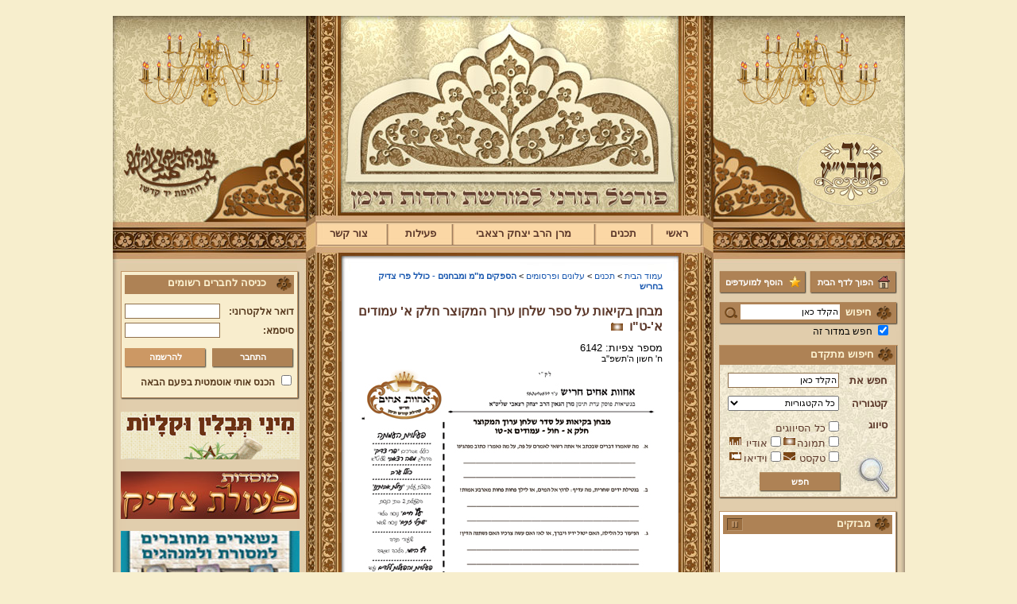

--- FILE ---
content_type: text/html; Charset=UTF-8
request_url: https://www.maharitz.co.il/?CategoryID=198&ArticleID=15445&Page=
body_size: 14403
content:

<!DOCTYPE HTML PUBLIC "-//W3C//DTD HTML 4.01 Transitional//EN">
<html lang="he">
<!-- Daronet DBS2004 24/09/2024 14:54:04 -->



<head>
	
	<meta http-equiv="content-type" content="text/html; charset=utf-8">
	<meta name="keywords" content="">
	<meta name="description" content="">
	
	<meta name="robots" content="index,follow">
	
	<title>מבחן בקיאות על ספר שלחן ערוך המקוצר חלק א' עמודים א'-ט&quot;ו</title>
	<base href="https://www.maharitz.co.il/">
	<script type="text/javascript" language="javascript" src="_JS/Funclib.js"></script>
	<script type="text/javascript" language="javascript" src="https://www.maharitz.co.il/Modules6/_Scripts/Site/modFormValidatorHU.js"></script>
	<script type="text/javascript" language="javascript" src="https://www.maharitz.co.il/Modules6/_Scripts/dbsAjax.js"></script>
	<script type="text/javascript" src="https://ajax.googleapis.com/ajax/libs/jquery/1.3.2/jquery.min.js"></script>
	<script type="text/javascript" language="javascript">
	var sAppDomain = "http://www.maharitz.co.il";
	var sRatingMsg = "תודה על דירוגך";
	var sOneStarMsg = "כוכב 1";
	var sTwoStarsMsg = "2 כוכבים";
	var sThreeStarsMsg = "3 כוכבים";
	var sFourStarsMsg = "4 כוכבים";
	var sFiveStarsMsg = "5 כוכבים";
	var c_styles = {};
	var c_menus = {};
	var c_hideTimeout = 500; // 1000==1 second
	var c_subShowTimeout = 250;
	var c_keepHighlighted = true;
	var c_findCURRENT = false; // find the item linking to the current page and apply it the CURRENT style class
	var c_findCURRENTTree = true;
	var c_overlapControlsInIE = true;
	var c_rightToLeft = true; // if the menu text should have "rtl" direction (e.g. Hebrew, Arabic)
	var c_imagesPath = ""; // path to the directory containing the menu images
	</script>
	
	<link rel="STYLESHEET" type="text/css" href="_Pics/Common/accessabilty.css">
	<script type="text/javascript" language="javascript" src="_Pics/Common/navigation_horizontal_access.js"></script>
	<script type="text/javascript" language="javascript" src="_JS/smartmenus.js"></script>
	<style type="text/css">
	@media print {
		.dont_print {display:none;}
	}
	</style>	

	<link rel="STYLESHEET" type="text/css" href="_Pics/Grid_1/main.css">
	<link rel="STYLESHEET" type="text/css" href="_Pics/Common/navigation_horizontal_access.css">
	<link rel="STYLESHEET" type="text/css" href="_Pics/Common/navigation_horizontal_simple_access.css">
	<link rel="STYLESHEET" type="text/css" href="_Pics/Common/navigation_vertical_access.css">
	<link rel="STYLESHEET" type="text/css" href="_Pics/Common/shop.css">
	<link rel="STYLESHEET" type="text/css" href="_Pics/Common/modules.css">
	<link rel="STYLESHEET" type="text/css" href="_Pics/Common/content.css">
	<link rel="STYLESHEET" type="text/css" href="_Pics/Common/accessabilty.css">
	<link rel="STYLESHEET" type="text/css" href="_Pics/Common/editor.css">
	<!--[if IE]><link rel="STYLESHEET" type="text/css" href="_Pics/Common/ie.css"><![endif]-->
    <link rel="shortcut icon" type="image/x-icon" href="_Pics/favicon.ico">
</head>
<body id="InnerPage">
<div id="Wrapper">
	<div id="HeaderArea" class="clearfix">
    	<div class="RightCol Right">
        	<div class='bannerContainer'><a href="https://www.maharitz.co.il/RedirectBanner.asp?BannerID=26"><img src="_Uploads/dbsBanners/Chandelier-LT(1).gif?BannerID=26"  width="225" height="120" style="" class="" border="0" alt="-" title="-"></a></div>
        	<a href="https://www.maharitz.co.il" class="Logo"><img src="_Pics/pixel.gif" alt="יד מהרי''ץ" title="יד מהרי''ץ"></a>
        </div>
        <div class="CenterCol Right">
        	<div class="CenterBnner"></div>
			<table class="NavigationBarSM" cellSpacing="0" cellPadding="0" border="0"><tr valign="top"><td class="SepFirst"></td><td class="Container"><ul id="Menu1" class="MM1">
<li class="NavigationHorizontalFirst NavigationTopicRTL" style="width:13%;"><span class="ItemFirst"><a href="https://www.maharitz.co.il/">ראשי</a></span>
<ul>
<li><a href="?CategoryID=174" class="NavigationSubTopicRTL">על הפרק</a>
<li><a href="?CategoryID=200" class="NavigationSubTopicRTL">תוצאות סקרים</a>
</ul>
</li>
<li class="NavigationHorizontal NavigationHorizontalByID201 NavigationTopicRTL" style="width:15%;"><span class="Item ItemByID201"><a href="?CategoryID=201">תכנים</a></span>
<ul>
<li><a href="?CategoryID=391" class="NavigationSubTopicRTL">אפליקציות</a>
<li><a href="?CategoryID=271" class="NavigationSubTopicRTL">מועדים</a>
<ul><li><a href="?CategoryID=289" class="NavigationSubTopicRTL">ארבע תעניות</a></li>
<li><a href="?CategoryID=285" class="NavigationSubTopicRTL">בין המצרים</a></li>
<li><a href="?CategoryID=282" class="NavigationSubTopicRTL">הושענא רבה</a></li>
<li><a href="?CategoryID=290" class="NavigationSubTopicRTL">חודש אלול</a></li>
<li><a href="?CategoryID=272" class="NavigationSubTopicRTL">חנוכה</a></li>
<li><a href="?CategoryID=317" class="NavigationSubTopicRTL">ט&quot;ו בשבט וברכות</a></li>
<li><a href="?CategoryID=281" class="NavigationSubTopicRTL">יום כיפורים</a></li>
<li><a href="?CategoryID=275" class="NavigationSubTopicRTL">ימי השובבי&quot;ם</a></li>
<li><a href="?CategoryID=284" class="NavigationSubTopicRTL">ימי ספירת העומר</a></li>
<li><a href="?CategoryID=292" class="NavigationSubTopicRTL">ל&quot;ג בעומר</a></li>
<li><a href="?CategoryID=279" class="NavigationSubTopicRTL">סוכות</a></li>
<li><a href="?CategoryID=425" class="NavigationSubTopicRTL">עשרת ימי תשובה</a></li>
<li><a href="?CategoryID=276" class="NavigationSubTopicRTL">פורים</a></li>
<li><a href="?CategoryID=277" class="NavigationSubTopicRTL">פסח</a></li>
<li><a href="?CategoryID=364" class="NavigationSubTopicRTL">קיץ וחורף</a></li>
<li><a href="?CategoryID=280" class="NavigationSubTopicRTL">ראש השנה</a></li>
<li><a href="?CategoryID=288" class="NavigationSubTopicRTL">ראש חודש</a></li>
<li><a href="?CategoryID=278" class="NavigationSubTopicRTL">שבועות ויום טוב</a></li>
<li><a href="?CategoryID=287" class="NavigationSubTopicRTL">שבת</a></li>
<li><a href="?CategoryID=283" class="NavigationSubTopicRTL">שמיני עצרת ושמחת תורה</a></li>
<li><a href="?CategoryID=286" class="NavigationSubTopicRTL">תשעה באב</a></li>
</ul></li><li><a href="?CategoryID=416" class="NavigationSubTopicRTL">מעגל החיים</a>
<ul><li><a href="?CategoryID=489" class="NavigationSubTopicRTL">ברית מילה</a></li>
<li><a href="?CategoryID=428" class="NavigationSubTopicRTL">הלכות קידושין ונישואין</a></li>
<li><a href="?CategoryID=417" class="NavigationSubTopicRTL">עת צרה (מלחמה/מגיפה)</a></li>
<li><a href="?CategoryID=418" class="NavigationSubTopicRTL">שמיטה</a></li>
</ul></li><li><a href="?CategoryID=491" class="NavigationSubTopicRTL">שיעורי הגר&quot;מ רצאבי - באלעד</a>
<li><a href="?CategoryID=493" class="NavigationSubTopicRTL">שיעורי הגר&quot;מ רצאבי - בחריש</a>
<li><a href="?CategoryID=424" class="NavigationSubTopicRTL">שיעורי הגר&quot;מ רצאבי - בראש העין</a>
<li><a href="?CategoryID=367" class="NavigationSubTopicRTL">שיעורים בספר &quot;עץ חיים&quot; למהרי&quot;ץ</a>
<li><a href="?CategoryID=359" class="NavigationSubTopicRTL">שירים - שירת קודש</a>
<li><a href="?CategoryID=415" class="NavigationSubTopicRTL">שלחן ערוך המקוצר - וידיאו</a>
<li><a href="?CategoryID=356" class="NavigationSubTopicRTL">פרשת שבוע</a>
<ul><li><a href="?CategoryID=355" class="NavigationSubTopicRTL">תיקון קוראים וירטואלי</a></li>
<li><a href="?CategoryID=263" class="NavigationSubTopicRTL">פרשת השבוע להאזנה</a></li>
<li><a href="?CategoryID=401" class="NavigationSubTopicRTL">עליות ששי</a></li>
</ul></li><li><a href="?CategoryID=205" class="NavigationSubTopicRTL">הלכות</a>
<ul><li><a href="?CategoryID=207" class="NavigationSubTopicRTL">אורח חיים</a></li>
<li><a href="?CategoryID=211" class="NavigationSubTopicRTL">יורה דעה</a></li>
<li><a href="?CategoryID=214" class="NavigationSubTopicRTL">אבן העזר</a></li>
<li><a href="?CategoryID=217" class="NavigationSubTopicRTL">חושן משפט</a></li>
<li><a href="?CategoryID=294" class="NavigationSubTopicRTL">כללי</a></li>
<li><a href="?CategoryID=257" class="NavigationSubTopicRTL">מבחנים</a></li>
</ul></li><li><a href="?CategoryID=194" class="NavigationSubTopicRTL">עלונים ופרסומים</a>
<ul><li><a href="?CategoryID=380" class="NavigationSubTopicRTL">מן העיתונות</a></li>
<li><a href="?CategoryID=195" class="NavigationSubTopicRTL">לוח שנה</a></li>
<li><a href="?CategoryID=196" class="NavigationSubTopicRTL">עלונים</a></li>
<li><a href="?CategoryID=198" class="NavigationSubTopicRTL">הספקים מ&quot;מ ומבחנים - כולל פרי צדיק בחריש</a></li>
</ul></li><li><a href="?CategoryID=206" class="NavigationSubTopicRTL">שאלות ותשובות</a>
<li><a href="?CategoryID=219" class="NavigationSubTopicRTL">חידושים על התורה</a>
<ul><li><a href="?CategoryID=220" class="NavigationSubTopicRTL">בראשית</a></li>
<li><a href="?CategoryID=221" class="NavigationSubTopicRTL">שמות</a></li>
<li><a href="?CategoryID=222" class="NavigationSubTopicRTL">ויקרא</a></li>
<li><a href="?CategoryID=223" class="NavigationSubTopicRTL">במדבר</a></li>
<li><a href="?CategoryID=224" class="NavigationSubTopicRTL">דברים</a></li>
</ul></li><li><a href="?CategoryID=218" class="NavigationSubTopicRTL">השקפה ומוסר</a>
</ul>
</li>
<li class="NavigationHorizontal NavigationHorizontalByID203 NavigationTopicRTL" style="width:37%;"><span class="Item ItemByID203"><a href="?CategoryID=203">מרן הרב יצחק רצאבי</a></span>
<ul>
<li><a href="?CategoryID=177" class="NavigationSubTopicRTL">מהרי&quot;ץ זי&quot;ע</a>
<ul><li><a href="?CategoryID=265" class="NavigationSubTopicRTL">הילולות מהרי&quot;ץ</a></li>
<li><a href="?CategoryID=178" class="NavigationSubTopicRTL">תולדותיו</a></li>
<li><a href="?CategoryID=179" class="NavigationSubTopicRTL">ספריו</a></li>
<li><a href="?CategoryID=180" class="NavigationSubTopicRTL">תורתו והנהגתו</a></li>
<li><a href="?CategoryID=181" class="NavigationSubTopicRTL">סיפורים</a></li>
</ul></li><li><a href="?CategoryID=182" class="NavigationSubTopicRTL">תורת מרן שליט&quot;א</a>
<ul><li><a href="?CategoryID=449" class="NavigationSubTopicRTL">&quot;שערי יצחק&quot; - קטעי שיעורים לשמיעה</a></li>
<li><a href="?CategoryID=321" class="NavigationSubTopicRTL">הספדים וניחומים</a></li>
<li><a href="?CategoryID=308" class="NavigationSubTopicRTL">מאמרים ותשובות</a></li>
<li><a href="?CategoryID=291" class="NavigationSubTopicRTL">מכתבים ושאלות ותשובות</a></li>
<li><a href="?CategoryID=295" class="NavigationSubTopicRTL">מסורת ומנהגים</a></li>
<li><a href="?CategoryID=330" class="NavigationSubTopicRTL">קטעי שיעורים</a></li>
<li><a href="?CategoryID=421" class="NavigationSubTopicRTL">שו&quot;ת - שימושה של תורה</a></li>
<li><a href="?CategoryID=370" class="NavigationSubTopicRTL">שו&quot;ת מרן באודיו</a></li>
<li><a href="?CategoryID=184" class="NavigationSubTopicRTL">הספרייה התורנית</a></li>
<li><a href="?CategoryID=338" class="NavigationSubTopicRTL">השיעור השבועי</a></li>
<li><a href="?CategoryID=187" class="NavigationSubTopicRTL">שימוש במראות</a></li>
<li><a href="?CategoryID=188" class="NavigationSubTopicRTL">סידור חו&quot;ק</a></li>
<li><a href="?CategoryID=189" class="NavigationSubTopicRTL">תיקוני כתובה</a></li>
<li><a href="?CategoryID=299" class="NavigationSubTopicRTL">מארי נסים רצאבי</a></li>
<li><a href="?CategoryID=311" class="NavigationSubTopicRTL">מכתבים למרן</a></li>
</ul></li><li><a href="?CategoryID=354" class="NavigationSubTopicRTL">מודעות כנסים דרשות ושיעורים</a>
<li><a href="?CategoryID=312" class="NavigationSubTopicRTL">שהשמחה במעונם</a>
<ul><li><a href="?CategoryID=349" class="NavigationSubTopicRTL">בר מצוה</a></li>
<li><a href="?CategoryID=313" class="NavigationSubTopicRTL">ברית מילה</a></li>
<li><a href="?CategoryID=314" class="NavigationSubTopicRTL">מאורסים</a></li>
<li><a href="?CategoryID=372" class="NavigationSubTopicRTL">נישואין</a></li>
</ul></li><li><a href="?CategoryID=165" class="NavigationSubTopicRTL">פורום ראשי</a>
<li><a href="?CategoryID=228" class="NavigationSubTopicRTL">קהילות ומוסדות</a>
<ul><li><a href="?CategoryID=497" class="NavigationSubTopicRTL">קהילת אחוות אחים, וכולל &quot;פרי צדיק&quot; - חריש</a></li>
<li><a href="?CategoryID=429" class="NavigationSubTopicRTL">קרית מהרי&quot;ץ - עמנואל</a></li>
</ul></li><li><a href="?CategoryID=250" class="NavigationSubTopicRTL">במעגל החיים</a>
<ul><li><a href="?CategoryID=253" class="NavigationSubTopicRTL">ברית מילה</a></li>
<li><a href="?CategoryID=252" class="NavigationSubTopicRTL">לידה</a></li>
<li><a href="?CategoryID=254" class="NavigationSubTopicRTL">תגלחת הבן</a></li>
<li><a href="?CategoryID=255" class="NavigationSubTopicRTL">בר מצוה</a></li>
<li><a href="?CategoryID=251" class="NavigationSubTopicRTL">חתונה</a></li>
<li><a href="?CategoryID=256" class="NavigationSubTopicRTL">אבילות</a></li>
</ul></li><li><a href="?pg=subscribe&amp;CategoryID=73" class="NavigationSubTopicRTL">הרשמה לקהילה</a>
</ul>
</li>
<li class="NavigationHorizontal NavigationHorizontalByID202 NavigationTopicRTL" style="width:17%;"><span class="Item ItemByID202"><a href="?CategoryID=202">פעילות</a></span>
<ul>
<li><a href="?CategoryID=402" class="NavigationSubTopicRTL">&quot;שערי יצחק&quot;</a>
</ul>
</li>
<li class="NavigationHorizontalLast NavigationTopicRTL" style="width:18%;"><span class="ItemLast"><a href="?CategoryID=20">צור קשר</a></span></li>
</ul>
</td><td class="SepLast"></td></tr></table>
        </div>
        <div class="LeftCol Left">
        	<div class='bannerContainer'><a href="https://www.maharitz.co.il/RedirectBanner.asp?BannerID=40" target="_blank"><img src="_Uploads/dbsBanners/Chandelier-LT.gif?BannerID=40"  width="225" height="120" style="" class="" border="0" alt="-" title="-"></a></div>
        	<img src="_Pics/pixel.gif">
        </div>
    </div>
	<div id="ContentArea" class="clearfix">
    	<div class="RightCol Right">
			<div align="center" class="AddSiteButtons">
				<A class="SetHome" onclick="this.style.behavior='url(#default#homepage)';this.setHomePage('https://www.maharitz.co.il');" href="">
					<STRONG><FONT class=size3>הפוך לדף הבית</FONT> </STRONG>
				</A>
				<A class="AddToFav" href="javascript:window.external.AddFavorite('https://www.maharitz.co.il','יד מהרי&#34;ץ');">
					<STRONG><FONT class=size3>הוסף למועדפים</FONT>
				</A>
			</div>
        	
	<div>
	<table cellspacing="0" cellpadding="0" border="0" class="ModuleContainer SearchContainer">
	<tr>
		<td class="SearchContainer"><form action="https://www.maharitz.co.il/" method="get" name="frmSearch"><input type="hidden" name="pg" value="search"><input type="hidden" name="CategoryID" value="198">
			<table cellspacing="0" cellpadding="0" border="0" class="Search">
			<tr>
				<td class="SearchLabel">חיפוש</td>
                <td class="SearchInp"><input name="SearchParam" class="input Search" title="חיפוש" value="הקלד כאן" onfocus="this.value=='<הקלד כאן>'?this.value='':this.select();" onkeyup="fnSetDir(this)"></td>
				<td class="SearchBut"><input type="image" src="_Pics/Search.gif" alt="חיפוש" class="SearchBut">
				</td></tr><tr><td class="SearchSectionTitle" colspan="2"><input type="checkbox" id="ctlSearchType" name="SearchType" value="1" onClick="this.checked?this.form.CategoryID.value=198:this.form.CategoryID.value='';" checked> <label for="ctlSearchType" title="חפש במדור זה [הספקים מ&quot;מ ומבחנים - כולל פרי צדיק בחריש]">חפש במדור זה</label>
				</td>
			</tr>
			</table>
		</form></td>
	</tr>
	</table>
	</div>

	<div class="AdvancedSearch">
    
        <div class="Title">
            <b>חיפוש מתקדם</b>
        </div>
        
        <form name="frmAdvancedSearch" action="https://www.maharitz.co.il">
            <input type="hidden" name="pg" value="AdvancedSearch">
            <input type="hidden" name="CategoryID" value="381">
             <table cellspacing="0" cellpadding="0" border="0">
                <tr>
                    <td><label>חפש את</label></td>
                    <td><input class="input" type="text" name="searchtxt" value="הקלד כאן" onfocus="this.value=='<הקלד כאן>'?this.value='':this.select();" onkeyup="fnSetDir(this)" /></td>
                </tr>
                <tr>
                    <td><label>קטגוריה</label></tdh>
                    <td><select name="CatID"><option value="-1">כל הקטגוריות</option><option value="0">עמוד הבית</option><option value="191">בית דין לממונות</option><option value="190">כשרות בד&quot;ץ</option><option value="192">בית המדרש פעולת צדיק</option><option value="167">פעילויות</option><option value="166">אסיפות וישיבות</option><option value="164">שו&quot;ת</option><option value="163">פניות</option><option value="404">ספרים</option><option value="423">קול יהודי תימן</option><option value="402">&quot;שערי יצחק&quot;</option><option value="256">אבילות</option><option value="251">חתונה</option><option value="255">בר מצוה</option><option value="254">תגלחת הבן</option><option value="252">לידה</option><option value="253">ברית מילה</option><option value="429">קרית מהרי&quot;ץ - עמנואל</option><option value="497">קהילת אחוות אחים, וכולל &quot;פרי צדיק&quot; - חריש</option><option value="228">קהילות ומוסדות</option><option value="372">נישואין</option><option value="314">מאורסים</option><option value="313">ברית מילה</option><option value="349">בר מצוה</option><option value="354">מודעות כנסים דרשות ושיעורים</option><option value="311">מכתבים למרן</option><option value="299">מארי נסים רצאבי</option><option value="189">תיקוני כתובה</option><option value="188">סידור חו&quot;ק</option><option value="187">שימוש במראות</option><option value="501">תשפ&quot;ו</option><option value="500">תשפ&quot;ה</option><option value="499">תשפ&quot;ד</option><option value="498">תשפ&quot;ג</option><option value="492">תשפ&quot;ב</option><option value="487">תשפ&quot;א</option><option value="465">תש&quot;פ</option><option value="458">תשע&quot;ט</option><option value="433">תשע&quot;ח</option><option value="430">תשע&quot;ז</option><option value="426">תשע&quot;ו</option><option value="419">תשע&quot;ה</option><option value="405">תשע&quot;ד</option><option value="392">תשע&quot;ג</option><option value="353">תשע&quot;ב</option><option value="342">תשע&quot;א</option><option value="341">תש&quot;ע</option><option value="340">תשס&quot;ט</option><option value="369">ספר נר יום טוב ונספחיו</option><option value="184">הספרייה התורנית</option><option value="420">שו&quot;ת - שימושה של תורה</option><option value="370">שו&quot;ת מרן באודיו</option><option value="421">שו&quot;ת - שימושה של תורה</option><option value="330">קטעי שיעורים</option><option value="358">תרגום</option><option value="298">שירה כשרה</option><option value="368">עיון תפילה</option><option value="300">ספר תורה</option><option value="345">מנהגי תימן</option><option value="378">מבטא תימני</option><option value="331">טעמים ודקדוקי קריאה</option><option value="297">הניקור התימני</option><option value="316">החגבים וכשרותם</option><option value="357">גידול פיאות</option><option value="291">מכתבים ושאלות ותשובות</option><option value="308">מאמרים ותשובות</option><option value="321">הספדים וניחומים</option><option value="449">&quot;שערי יצחק&quot; - קטעי שיעורים לשמיעה</option><option value="181">סיפורים</option><option value="180">תורתו והנהגתו</option><option value="179">ספריו</option><option value="178">תולדותיו</option><option value="218">השקפה ומוסר</option><option value="486">האזינו</option><option value="485">וילך</option><option value="484">נצבים</option><option value="483">כי תבוא</option><option value="482">כי תצא</option><option value="481">שופטים</option><option value="480">ראה</option><option value="479">עקב</option><option value="462">ואתחנן</option><option value="463">דברים</option><option value="457">מסעי</option><option value="456">מטות</option><option value="455">פינחס</option><option value="348">בלק</option><option value="454">חוקת</option><option value="347">קרח</option><option value="453">שלח לך</option><option value="452">בהעלותך</option><option value="451">נשא</option><option value="450">במדבר</option><option value="443">בחוקותי</option><option value="442">בהר</option><option value="439">אמור</option><option value="436">קדושים</option><option value="435">אחרי מות</option><option value="438">מצורע</option><option value="437">תזריע</option><option value="441">שמיני</option><option value="440">צו</option><option value="333">ויקרא</option><option value="461">פקודי</option><option value="460">ויקהל</option><option value="444">כי תשא</option><option value="448">תצוה</option><option value="447">תרומה</option><option value="325">משפטים</option><option value="324">יתרו</option><option value="323">בשלח</option><option value="319">בא</option><option value="446">וארא</option><option value="310">שמות</option><option value="309">ויחי</option><option value="307">ויגש</option><option value="477">מקץ</option><option value="476">וישב</option><option value="475">וישלח</option><option value="474">ויצא</option><option value="473">תולדות</option><option value="472">חיי שרה</option><option value="470">וירא</option><option value="469">לך לך</option><option value="468">נח</option><option value="467">בראשית</option><option value="206">שאלות ותשובות</option><option value="198">הספקים מ&quot;מ ומבחנים - כולל פרי צדיק בחריש</option><option value="196">עלונים</option><option value="195">לוח שנה</option><option value="380">מן העיתונות</option><option value="257">מבחנים</option><option value="294">כללי</option><option value="217">חושן משפט</option><option value="216">נישואין</option><option value="215">קדושה</option><option value="212">תורה ומצוות</option><option value="213">איסור והיתר</option><option value="210">מועדים</option><option value="209">שבת</option><option value="346">ציצית</option><option value="208">חול</option><option value="401">עליות ששי</option><option value="263">פרשת השבוע להאזנה</option><option value="355">תיקון קוראים וירטואלי</option><option value="415">שלחן ערוך המקוצר - וידיאו</option><option value="359">שירים - שירת קודש</option><option value="367">שיעורים בספר &quot;עץ חיים&quot; למהרי&quot;ץ</option><option value="424">שיעורי הגר&quot;מ רצאבי - בראש העין</option><option value="493">שיעורי הגר&quot;מ רצאבי - בחריש</option><option value="491">שיעורי הגר&quot;מ רצאבי - באלעד</option><option value="418">שמיטה</option><option value="417">עת צרה (מלחמה/מגיפה)</option><option value="428">הלכות קידושין ונישואין</option><option value="489">ברית מילה</option><option value="286">תשעה באב</option><option value="283">שמיני עצרת ושמחת תורה</option><option value="287">שבת</option><option value="278">שבועות ויום טוב</option><option value="288">ראש חודש</option><option value="280">ראש השנה</option><option value="365">קיץ</option><option value="366">חורף</option><option value="277">פסח</option><option value="276">פורים</option><option value="425">עשרת ימי תשובה</option><option value="279">סוכות</option><option value="292">ל&quot;ג בעומר</option><option value="284">ימי ספירת העומר</option><option value="275">ימי השובבי&quot;ם</option><option value="281">יום כיפורים</option><option value="317">ט&quot;ו בשבט וברכות</option><option value="272">חנוכה</option><option value="290">חודש אלול</option><option value="282">הושענא רבה</option><option value="285">בין המצרים</option><option value="289">ארבע תעניות</option><option value="478">&quot;הרב&quot; אמנון יצחק - שקרן רמאי ונוכל</option><option value="400">בחירות</option><option value="391">אפליקציות</option><option value="200">תוצאות סקרים</option><option value="174">על הפרק</option><option value="268">תגובות באי האתר</option><option value="302">תמונות מספרות</option><option value="351">נציב החודש</option><option value="375">נציב השיעור השבועי</option><option value="199">אפשריות תרומה ליד מהרי&quot;ץ</option><option value="315">צניעות בת ישראל</option><option value="243">שיעורים</option><option value="274">הלכות ומנהגים</option><option value="249">פלקטים ושונות</option><option value="248">ספרים חוברות ועלונים להורדה</option><option value="247">שיעורים להאזנה להורדה</option><option value="246">שיעורים לצפייה להורדה</option><option value="320">שו&quot;ת מרן באודיו</option><option value="327">קטעי אודיו כללי</option><option value="384">ספר משלי</option><option value="352">ספר מנורת המאור</option><option value="383">משניות פרקי אבות</option><option value="332">הספריה התורנית</option><option value="293">דרשות שיעורים וקטעי וידאו</option><option value="262">אודותינו</option><option value="270">ניהול האתר</option><option value="193">מפרסמים</option></select></td>
                </tr>
                <tr valign="top">
                    <td><label>סיווג</label></td>
                    <td>
                        <table cellspacing="0" cellpadding="0" border="0">
                        <tr>
                            <td colspan="4"><input  type="checkbox" id="ctlType0" name="type" value="0"><label for="ctlType0">כל הסיווגים</label></td>
                        </tr>
                        <tr>
                            <td><input   type="checkbox" id="ctlType1" name="type" value="1"><label for="ctlType1">תמונה</label></td><td><img src="_Pics/Image.jpg" alt=""></td>
                            <td><input   type="checkbox" id="Checkbox3" name="type" value="3"><label for="ctlType3">אודיו</label></td><td><img src="_Pics/Audio.jpg" alt=""></td>
                        </tr>
                        <tr>
                            <td><input   type="checkbox" id="ctlType4" name="type" value="4"><label for="ctlType4">טקסט</label></td><td><img src="_Pics/book.jpg" alt=""></td>
                            <td><input   type="checkbox" id="ctlType2" name="type" value="2"><label for="ctlType2">וידיאו</label></td><td><img src="_Pics/video.jpg" alt=""></td>
                        </tr>
                        </table>
                    </td>
                </tr>
                <tr>
                	<td></td>
                    <td><input class="button" type="submit" title="חפש" value="חפש"></td>
                </tr>
             </table>
        </form>
	</div>


				<div class="tickerMain">
				<table cellpadding="0" border=0 cellspacing="0" class="tickerContainer">
				
				<tr valign="top">
					<td>				
						<TABLE class="tickerTitle" cellspacing="0" cellpadding="0" border="0" style="width:100%;">
						<TR valign="top">
							<td class="ModuleTitle TickerTitle"><h3 class="ModuleTitle TickerTitle">מבזקים</h3></td>
							<td width="1" class="TickerPlayer"><a href='javascript:fnPlayPauseTicker(198,"המשך","עצור",198);'><img class="TickerPlayer" id="ImgPlayPause198" src="_Pics/PauseTicker.gif" alt="עצור" border="0"></a></td>
						</TR>
						</TABLE>
					</td>
				</tr>
				
				<tr valign="top">
					<td class="tickerBody">
						<div class="tickerBody">
						<script type="text/javascript" language="javascript">document.write("<marquee id=\"ctlTicker198\" behavior=\"scroll\" truespeed scrolldelay=\"48\" direction=\"up\" scrollamount=\"1\" onmouseover=\"this.stop();\" onmouseout=\"if(!bTicker198Stopped){this.start()}\">");</script>
						<div class="tickerItemContainer"><span class="tickerHeadLine">ברוכים הבאים לאתר מהרי&quot;ץ</span><div class="tickerText">יד מהרי&quot;ץ - פורטל תורני למורשת יהדות תימן, האתר הרשמי להנצחת מורשתו של גאון רבני תימן ותפארתם מהרי&quot;ץ זצוק&quot;ל. באתר תמצאו גם תכנים תורניים והלכתיים רבים של מרן הגאון הרב יצחק רצאבי שליט&quot;א - פוסק עדת תימן, מחבר ספרי שלחן ערוך המקוצר ח&quot;ח ושו&quot;ת עולת יצחק ג&quot;ח ועוד, וכן תוכלו לעיין ולהאזין ולצפות במבחר שיעורי תורה, שו&quot;ת, מאמרים, תמונות, וקבלת מידע אודות פעילות ק&quot;ק תימן יע&quot;א (י'כוננם ע'ליון א'מן). הודעה לגולשי האתר! הבעלות על אתר זה הינה פרטית, וכל התכנים המובאים הינם באחריות עורך האתר בלבד. אין למרן הגר&quot;י רצאבי שליט&quot;א כל אחריות על המתפרסם באתר, ואינו מודע לדברים המפורסמים בו.</div></div><div class="tickerItemContainer"><a href="https://www.maharitz.co.il/?CategoryID=177&amp;dbsRW=1" class="tickerHeadLine">קווים לדמותו של מהרי&quot;ץ זצוק&quot;ל</a></div><div class="tickerItemContainer"><a href="https://www.maharitz.co.il/?CategoryID=199&amp;ArticleID=277" target="_blank" class="tickerHeadLine">פניה נרגשת אל אחינו בני עדת תימן יע&quot;א די בכל אתר ואתר</a></div><div class="tickerItemContainer"><a href="https://www.maharitz.co.il/?CategoryID=199&amp;ArticleID=123" target="_blank" class="tickerHeadLine">טופס הוראת קבע</a></div><div class="tickerItemContainer"><a href="https://www.maharitz.co.il/?CategoryID=249&amp;ArticleID=132" target="_blank" class="tickerHeadLine">לוח לימוד &quot;עמוד יומי&quot; בספר הזוהר הקדוש</a></div><div class="tickerItemContainer"><a href="http://www.temanim.org/maharitz/hordot/kol_kora.pdf" target="_blank" class="tickerHeadLine">קול קורא לעמוד על משמר מסורת ק&quot;ק תימן יע&quot;א וחיזוקה</a></div><div class="tickerItemContainer"><a href="https://www.maharitz.co.il/?CategoryID=263" target="_blank" class="tickerHeadLine">פרשת השבוע להאזנה מאת החזן ה&quot;ה יהודה דהרי הי&quot;ו</a></div><div class="tickerItemContainer"><a href="https://www.maharitz.co.il/?pg=subscribe&amp;CategoryID=73" target="_blank" class="tickerHeadLine">הרשמה לקהילת מהרי&quot;ץ</a></div><div class="tickerItemContainer"><a href="https://www.maharitz.co.il/?CategoryID=293" target="_blank" class="tickerHeadLine">נוספו קטעי וידאו</a></div><div class="tickerItemContainer"><a href="https://www.maharitz.co.il/?CategoryID=338" target="_blank" class="tickerHeadLine">השיעור השבועי</a></div><div class="tickerItemContainer"><a href="https://www.maharitz.co.il/?CategoryID=185&amp;ArticleID=491" class="tickerHeadLine">הבהרת מרן שליט&quot;א על השיעור השבועי בכתב מול הנשמע</a></div><div class="tickerItemContainer"><a href="https://www.maharitz.co.il/?CategoryID=184" class="tickerHeadLine">פרויקט הכנסת ספרי מרן שליט&quot;א לאתר יד מהרי&quot;ץ</a></div><div class="tickerItemContainer"><a href="https://www.maharitz.co.il/?CategoryID=308" class="tickerHeadLine">פרויקט הכנסת מאמרי מרן שליט&quot;א מעשרות ספרים ירחונים וכתבי עת הפזורים על פני עשרות שנים לאתר יד מהרי&quot;ץ</a></div><div class="tickerItemContainer"><a href="https://www.maharitz.co.il/?CategoryID=320" class="tickerHeadLine">פרויקט שו&quot;ת &quot;ויאמר יצחק&quot; - שאלות ותשובות בענייני הלכה מסורת ומנהג להאזנה</a></div><div class="tickerItemContainer"><a href="http://maharitz.com/" class="tickerHeadLine">להאזנה! קריאה ולימוד בספר הזוהר (סוף ספר בראשית) בצוותא עם מרן שליט&quot;א</a></div><div class="tickerItemContainer"><span class="tickerHeadLine">&quot;נציב החודש&quot; באתר</span><div class="tickerText">נציב החודש! אם רצונך שזכות לימוד התורה, המסורת והמנהגים, של אלפי לומדים באתר זה יעמדו לזכותך במשך חודש ימים, להצלחה לרפואה או לע&quot;נ, אנא פנה לטל': 0504140741, ובחר את החודש הרצוי עבורך. &quot;נציב החודש&quot; יקבל באנר מפואר בו יופיעו שמו להצלחתו, או שם קרוביו ז&quot;ל בצירוף נר נשמה דולק, וכן בתעודת הוקרה ובברכה אישית ממרן הגאון הרב יצחק רצאבי שליט&quot;א.</div></div>
						<script type="text/javascript" language="javascript">document.write("<"+"/marquee>");var bTicker198Stopped = false;</script>
						</div>
					</td>
				</tr>
				</table>
				</div>
			<div class="VerticalBarContainer VerticalBarContainerByID2" id="navVerticalByID2">
<ul class="VerticalBarContainer VerticalBarContainerByID2">
<li class="VerticalBarItem VerticalBarItemByID293" id="VerticalBarItemByID293">
<a href="?CategoryID=293" class="VerticalBarItem VerticalBarItemByID293">דרשות שיעורים וקטעי וידאו</a></li>
<li class="VerticalBarItem VerticalBarItemByID332" id="VerticalBarItemByID332">
<a href="?CategoryID=332" class="VerticalBarItem VerticalBarItemByID332">הספריה התורנית</a></li>
<li class="VerticalBarItem VerticalBarItemByID326" id="VerticalBarItemByID326">
<a href="?CategoryID=326" class="VerticalBarItem VerticalBarItemByID326">קטעי אודיו</a></li>
<li class="VerticalBarItem VerticalBarItemByID408" id="VerticalBarItemByID408">
<a href="?CategoryID=408" class="VerticalBarItem VerticalBarItemByID408">תרומה בכרטיס אשראי</a></li>
<li class="VerticalBarItem VerticalBarItemByID245" id="VerticalBarItemByID245">
<a href="?CategoryID=245" class="VerticalBarItem VerticalBarItemByID245">הורדות</a></li>
<li class="VerticalBarItem VerticalBarItemByID229" id="VerticalBarItemByID229">
<a href="?CategoryID=229" class="VerticalBarItem VerticalBarItemByID229">בנות ק&quot;ק תימן</a></li>
<li class="VerticalBarItem VerticalBarItemByID199" id="VerticalBarItemByID199">
<a href="?CategoryID=199" class="VerticalBarItem VerticalBarItemByID199">אפשריות תרומה ליד מהרי&quot;ץ</a></li>
<li class="VerticalBarItem VerticalBarItemByID302" id="VerticalBarItemByID302">
<a href="?CategoryID=302" class="VerticalBarItem VerticalBarItemByID302">תמונות מספרות</a></li>
<li class="VerticalBarItem VerticalBarItemByID268" id="VerticalBarItemByID268">
<a href="?CategoryID=268" class="VerticalBarItem VerticalBarItemByID268">תגובות באי האתר</a></li>
</ul>
<div class="VerticalBarContainerBottom"></div>
</div>
<div class="QuickNavContainer"><form name="frmQuickNav" action="#" onsubmit="return fnSetQuickNavAction(this);"><table border="0" cellspacing="0" cellpadding="0"><tr valign="middle"><td><select id="ctlQuickNav" class="QuickNav" name="SelAction"><option value="-1">ניווט מהיר</option><option value="-1">- - - - - - - - - - - - - - - - - - - - - - - - -</option><option id="opt159" value="0||http://www.maharitz.co.il/" class="QuickNavMain">ראשי</option><option id="opt174" value="0||?CategoryID=174" class="QuickNav">&nbsp;&nbsp;על הפרק</option><option id="opt200" value="0||?CategoryID=200" class="QuickNav">&nbsp;&nbsp;תוצאות סקרים</option><option id="opt201" value="0||?CategoryID=201" class="QuickNavMain">תכנים</option><option id="opt391" value="0||?CategoryID=391" class="QuickNav">&nbsp;&nbsp;אפליקציות</option><option id="opt271" value="0||?CategoryID=271" class="QuickNav">&nbsp;&nbsp;מועדים</option><option id="opt289" value="0||?CategoryID=289" class="QuickNav">&nbsp;&nbsp;&nbsp;&nbsp;ארבע תעניות</option><option id="opt285" value="0||?CategoryID=285" class="QuickNav">&nbsp;&nbsp;&nbsp;&nbsp;בין המצרים</option><option id="opt282" value="0||?CategoryID=282" class="QuickNav">&nbsp;&nbsp;&nbsp;&nbsp;הושענא רבה</option><option id="opt290" value="0||?CategoryID=290" class="QuickNav">&nbsp;&nbsp;&nbsp;&nbsp;חודש אלול</option><option id="opt272" value="0||?CategoryID=272" class="QuickNav">&nbsp;&nbsp;&nbsp;&nbsp;חנוכה</option><option id="opt317" value="0||?CategoryID=317" class="QuickNav">&nbsp;&nbsp;&nbsp;&nbsp;ט&quot;ו בשבט וברכות</option><option id="opt281" value="0||?CategoryID=281" class="QuickNav">&nbsp;&nbsp;&nbsp;&nbsp;יום כיפורים</option><option id="opt275" value="0||?CategoryID=275" class="QuickNav">&nbsp;&nbsp;&nbsp;&nbsp;ימי השובבי&quot;ם</option><option id="opt284" value="0||?CategoryID=284" class="QuickNav">&nbsp;&nbsp;&nbsp;&nbsp;ימי ספירת העומר</option><option id="opt292" value="0||?CategoryID=292" class="QuickNav">&nbsp;&nbsp;&nbsp;&nbsp;ל&quot;ג בעומר</option><option id="opt279" value="0||?CategoryID=279" class="QuickNav">&nbsp;&nbsp;&nbsp;&nbsp;סוכות</option><option id="opt425" value="0||?CategoryID=425" class="QuickNav">&nbsp;&nbsp;&nbsp;&nbsp;עשרת ימי תשובה</option><option id="opt276" value="0||?CategoryID=276" class="QuickNav">&nbsp;&nbsp;&nbsp;&nbsp;פורים</option><option id="opt277" value="0||?CategoryID=277" class="QuickNav">&nbsp;&nbsp;&nbsp;&nbsp;פסח</option><option id="opt364" value="0||?CategoryID=364" class="QuickNav">&nbsp;&nbsp;&nbsp;&nbsp;קיץ וחורף</option><option id="opt366" value="0||?CategoryID=366" class="QuickNav">&nbsp;&nbsp;&nbsp;&nbsp;&nbsp;&nbsp;חורף</option><option id="opt365" value="0||?CategoryID=365" class="QuickNav">&nbsp;&nbsp;&nbsp;&nbsp;&nbsp;&nbsp;קיץ</option><option id="opt280" value="0||?CategoryID=280" class="QuickNav">&nbsp;&nbsp;&nbsp;&nbsp;ראש השנה</option><option id="opt288" value="0||?CategoryID=288" class="QuickNav">&nbsp;&nbsp;&nbsp;&nbsp;ראש חודש</option><option id="opt278" value="0||?CategoryID=278" class="QuickNav">&nbsp;&nbsp;&nbsp;&nbsp;שבועות ויום טוב</option><option id="opt287" value="0||?CategoryID=287" class="QuickNav">&nbsp;&nbsp;&nbsp;&nbsp;שבת</option><option id="opt283" value="0||?CategoryID=283" class="QuickNav">&nbsp;&nbsp;&nbsp;&nbsp;שמיני עצרת ושמחת תורה</option><option id="opt286" value="0||?CategoryID=286" class="QuickNav">&nbsp;&nbsp;&nbsp;&nbsp;תשעה באב</option><option id="opt416" value="0||?CategoryID=416" class="QuickNav">&nbsp;&nbsp;מעגל החיים</option><option id="opt489" value="0||?CategoryID=489" class="QuickNav">&nbsp;&nbsp;&nbsp;&nbsp;ברית מילה</option><option id="opt428" value="0||?CategoryID=428" class="QuickNav">&nbsp;&nbsp;&nbsp;&nbsp;הלכות קידושין ונישואין</option><option id="opt417" value="0||?CategoryID=417" class="QuickNav">&nbsp;&nbsp;&nbsp;&nbsp;עת צרה (מלחמה/מגיפה)</option><option id="opt418" value="0||?CategoryID=418" class="QuickNav">&nbsp;&nbsp;&nbsp;&nbsp;שמיטה</option><option id="opt491" value="0||?CategoryID=491" class="QuickNav">&nbsp;&nbsp;שיעורי הגר&quot;מ רצאבי - באלעד</option><option id="opt493" value="0||?CategoryID=493" class="QuickNav">&nbsp;&nbsp;שיעורי הגר&quot;מ רצאבי - בחריש</option><option id="opt424" value="0||?CategoryID=424" class="QuickNav">&nbsp;&nbsp;שיעורי הגר&quot;מ רצאבי - בראש העין</option><option id="opt367" value="0||?CategoryID=367" class="QuickNav">&nbsp;&nbsp;שיעורים בספר &quot;עץ חיים&quot; למהרי&quot;ץ</option><option id="opt359" value="0||?CategoryID=359" class="QuickNav">&nbsp;&nbsp;שירים - שירת קודש</option><option id="opt415" value="0||?CategoryID=415" class="QuickNav">&nbsp;&nbsp;שלחן ערוך המקוצר - וידיאו</option><option id="opt356" value="0||?CategoryID=356" class="QuickNav">&nbsp;&nbsp;פרשת שבוע</option><option id="opt355" value="0||?CategoryID=355" class="QuickNav">&nbsp;&nbsp;&nbsp;&nbsp;תיקון קוראים וירטואלי</option><option id="opt263" value="0||?CategoryID=263" class="QuickNav">&nbsp;&nbsp;&nbsp;&nbsp;פרשת השבוע להאזנה</option><option id="opt401" value="0||?CategoryID=401" class="QuickNav">&nbsp;&nbsp;&nbsp;&nbsp;עליות ששי</option><option id="opt205" value="0||?CategoryID=205" class="QuickNav">&nbsp;&nbsp;הלכות</option><option id="opt207" value="0||?CategoryID=207" class="QuickNav">&nbsp;&nbsp;&nbsp;&nbsp;אורח חיים</option><option id="opt208" value="0||?CategoryID=208" class="QuickNav">&nbsp;&nbsp;&nbsp;&nbsp;&nbsp;&nbsp;חול</option><option id="opt346" value="0||?CategoryID=346" class="QuickNav">&nbsp;&nbsp;&nbsp;&nbsp;&nbsp;&nbsp;&nbsp;&nbsp;ציצית</option><option id="opt209" value="0||?CategoryID=209" class="QuickNav">&nbsp;&nbsp;&nbsp;&nbsp;&nbsp;&nbsp;שבת</option><option id="opt210" value="0||?CategoryID=210" class="QuickNav">&nbsp;&nbsp;&nbsp;&nbsp;&nbsp;&nbsp;מועדים</option><option id="opt211" value="0||?CategoryID=211" class="QuickNav">&nbsp;&nbsp;&nbsp;&nbsp;יורה דעה</option><option id="opt213" value="0||?CategoryID=213" class="QuickNav">&nbsp;&nbsp;&nbsp;&nbsp;&nbsp;&nbsp;איסור והיתר</option><option id="opt212" value="0||?CategoryID=212" class="QuickNav">&nbsp;&nbsp;&nbsp;&nbsp;&nbsp;&nbsp;תורה ומצוות</option><option id="opt214" value="0||?CategoryID=214" class="QuickNav">&nbsp;&nbsp;&nbsp;&nbsp;אבן העזר</option><option id="opt215" value="0||?CategoryID=215" class="QuickNav">&nbsp;&nbsp;&nbsp;&nbsp;&nbsp;&nbsp;קדושה</option><option id="opt216" value="0||?CategoryID=216" class="QuickNav">&nbsp;&nbsp;&nbsp;&nbsp;&nbsp;&nbsp;נישואין</option><option id="opt217" value="0||?CategoryID=217" class="QuickNav">&nbsp;&nbsp;&nbsp;&nbsp;חושן משפט</option><option id="opt294" value="0||?CategoryID=294" class="QuickNav">&nbsp;&nbsp;&nbsp;&nbsp;כללי</option><option id="opt257" value="0||?CategoryID=257" class="QuickNav">&nbsp;&nbsp;&nbsp;&nbsp;מבחנים</option><option id="opt194" value="0||?CategoryID=194" class="QuickNav">&nbsp;&nbsp;עלונים ופרסומים</option><option id="opt380" value="0||?CategoryID=380" class="QuickNav">&nbsp;&nbsp;&nbsp;&nbsp;מן העיתונות</option><option id="opt195" value="0||?CategoryID=195" class="QuickNav">&nbsp;&nbsp;&nbsp;&nbsp;לוח שנה</option><option id="opt196" value="0||?CategoryID=196" class="QuickNav">&nbsp;&nbsp;&nbsp;&nbsp;עלונים</option><option id="opt198" value="0||?CategoryID=198" class="QuickNav">&nbsp;&nbsp;&nbsp;&nbsp;הספקים מ&quot;מ ומבחנים - כולל פרי צדיק בחריש</option><option id="opt206" value="0||?CategoryID=206" class="QuickNav">&nbsp;&nbsp;שאלות ותשובות</option><option id="opt219" value="0||?CategoryID=219" class="QuickNav">&nbsp;&nbsp;חידושים על התורה</option><option id="opt220" value="0||?CategoryID=220" class="QuickNav">&nbsp;&nbsp;&nbsp;&nbsp;בראשית</option><option id="opt467" value="0||?CategoryID=467" class="QuickNav">&nbsp;&nbsp;&nbsp;&nbsp;&nbsp;&nbsp;בראשית</option><option id="opt468" value="0||?CategoryID=468" class="QuickNav">&nbsp;&nbsp;&nbsp;&nbsp;&nbsp;&nbsp;נח</option><option id="opt469" value="0||?CategoryID=469" class="QuickNav">&nbsp;&nbsp;&nbsp;&nbsp;&nbsp;&nbsp;לך לך</option><option id="opt470" value="0||?CategoryID=470" class="QuickNav">&nbsp;&nbsp;&nbsp;&nbsp;&nbsp;&nbsp;וירא</option><option id="opt472" value="0||?CategoryID=472" class="QuickNav">&nbsp;&nbsp;&nbsp;&nbsp;&nbsp;&nbsp;חיי שרה</option><option id="opt473" value="0||?CategoryID=473" class="QuickNav">&nbsp;&nbsp;&nbsp;&nbsp;&nbsp;&nbsp;תולדות</option><option id="opt474" value="0||?CategoryID=474" class="QuickNav">&nbsp;&nbsp;&nbsp;&nbsp;&nbsp;&nbsp;ויצא</option><option id="opt475" value="0||?CategoryID=475" class="QuickNav">&nbsp;&nbsp;&nbsp;&nbsp;&nbsp;&nbsp;וישלח</option><option id="opt476" value="0||?CategoryID=476" class="QuickNav">&nbsp;&nbsp;&nbsp;&nbsp;&nbsp;&nbsp;וישב</option><option id="opt477" value="0||?CategoryID=477" class="QuickNav">&nbsp;&nbsp;&nbsp;&nbsp;&nbsp;&nbsp;מקץ</option><option id="opt307" value="0||?CategoryID=307" class="QuickNav">&nbsp;&nbsp;&nbsp;&nbsp;&nbsp;&nbsp;ויגש</option><option id="opt309" value="0||?CategoryID=309" class="QuickNav">&nbsp;&nbsp;&nbsp;&nbsp;&nbsp;&nbsp;ויחי</option><option id="opt221" value="0||?CategoryID=221" class="QuickNav">&nbsp;&nbsp;&nbsp;&nbsp;שמות</option><option id="opt310" value="0||?CategoryID=310" class="QuickNav">&nbsp;&nbsp;&nbsp;&nbsp;&nbsp;&nbsp;שמות</option><option id="opt446" value="0||?CategoryID=446" class="QuickNav">&nbsp;&nbsp;&nbsp;&nbsp;&nbsp;&nbsp;וארא</option><option id="opt319" value="0||?CategoryID=319" class="QuickNav">&nbsp;&nbsp;&nbsp;&nbsp;&nbsp;&nbsp;בא</option><option id="opt323" value="0||?CategoryID=323" class="QuickNav">&nbsp;&nbsp;&nbsp;&nbsp;&nbsp;&nbsp;בשלח</option><option id="opt324" value="0||?CategoryID=324" class="QuickNav">&nbsp;&nbsp;&nbsp;&nbsp;&nbsp;&nbsp;יתרו</option><option id="opt325" value="0||?CategoryID=325" class="QuickNav">&nbsp;&nbsp;&nbsp;&nbsp;&nbsp;&nbsp;משפטים</option><option id="opt447" value="0||?CategoryID=447" class="QuickNav">&nbsp;&nbsp;&nbsp;&nbsp;&nbsp;&nbsp;תרומה</option><option id="opt448" value="0||?CategoryID=448" class="QuickNav">&nbsp;&nbsp;&nbsp;&nbsp;&nbsp;&nbsp;תצוה</option><option id="opt444" value="0||?CategoryID=444" class="QuickNav">&nbsp;&nbsp;&nbsp;&nbsp;&nbsp;&nbsp;כי תשא</option><option id="opt460" value="0||?CategoryID=460" class="QuickNav">&nbsp;&nbsp;&nbsp;&nbsp;&nbsp;&nbsp;ויקהל</option><option id="opt461" value="0||?CategoryID=461" class="QuickNav">&nbsp;&nbsp;&nbsp;&nbsp;&nbsp;&nbsp;פקודי</option><option id="opt222" value="0||?CategoryID=222" class="QuickNav">&nbsp;&nbsp;&nbsp;&nbsp;ויקרא</option><option id="opt333" value="0||?CategoryID=333" class="QuickNav">&nbsp;&nbsp;&nbsp;&nbsp;&nbsp;&nbsp;ויקרא</option><option id="opt440" value="0||?CategoryID=440" class="QuickNav">&nbsp;&nbsp;&nbsp;&nbsp;&nbsp;&nbsp;צו</option><option id="opt441" value="0||?CategoryID=441" class="QuickNav">&nbsp;&nbsp;&nbsp;&nbsp;&nbsp;&nbsp;שמיני</option><option id="opt437" value="0||?CategoryID=437" class="QuickNav">&nbsp;&nbsp;&nbsp;&nbsp;&nbsp;&nbsp;תזריע</option><option id="opt438" value="0||?CategoryID=438" class="QuickNav">&nbsp;&nbsp;&nbsp;&nbsp;&nbsp;&nbsp;מצורע</option><option id="opt435" value="0||?CategoryID=435" class="QuickNav">&nbsp;&nbsp;&nbsp;&nbsp;&nbsp;&nbsp;אחרי מות</option><option id="opt436" value="0||?CategoryID=436" class="QuickNav">&nbsp;&nbsp;&nbsp;&nbsp;&nbsp;&nbsp;קדושים</option><option id="opt439" value="0||?CategoryID=439" class="QuickNav">&nbsp;&nbsp;&nbsp;&nbsp;&nbsp;&nbsp;אמור</option><option id="opt442" value="0||?CategoryID=442" class="QuickNav">&nbsp;&nbsp;&nbsp;&nbsp;&nbsp;&nbsp;בהר</option><option id="opt443" value="0||?CategoryID=443" class="QuickNav">&nbsp;&nbsp;&nbsp;&nbsp;&nbsp;&nbsp;בחוקותי</option><option id="opt223" value="0||?CategoryID=223" class="QuickNav">&nbsp;&nbsp;&nbsp;&nbsp;במדבר</option><option id="opt450" value="0||?CategoryID=450" class="QuickNav">&nbsp;&nbsp;&nbsp;&nbsp;&nbsp;&nbsp;במדבר</option><option id="opt451" value="0||?CategoryID=451" class="QuickNav">&nbsp;&nbsp;&nbsp;&nbsp;&nbsp;&nbsp;נשא</option><option id="opt452" value="0||?CategoryID=452" class="QuickNav">&nbsp;&nbsp;&nbsp;&nbsp;&nbsp;&nbsp;בהעלותך</option><option id="opt453" value="0||?CategoryID=453" class="QuickNav">&nbsp;&nbsp;&nbsp;&nbsp;&nbsp;&nbsp;שלח לך</option><option id="opt347" value="0||?CategoryID=347" class="QuickNav">&nbsp;&nbsp;&nbsp;&nbsp;&nbsp;&nbsp;קרח</option><option id="opt454" value="0||?CategoryID=454" class="QuickNav">&nbsp;&nbsp;&nbsp;&nbsp;&nbsp;&nbsp;חוקת</option><option id="opt348" value="0||?CategoryID=348" class="QuickNav">&nbsp;&nbsp;&nbsp;&nbsp;&nbsp;&nbsp;בלק</option><option id="opt455" value="0||?CategoryID=455" class="QuickNav">&nbsp;&nbsp;&nbsp;&nbsp;&nbsp;&nbsp;פינחס</option><option id="opt456" value="0||?CategoryID=456" class="QuickNav">&nbsp;&nbsp;&nbsp;&nbsp;&nbsp;&nbsp;מטות</option><option id="opt457" value="0||?CategoryID=457" class="QuickNav">&nbsp;&nbsp;&nbsp;&nbsp;&nbsp;&nbsp;מסעי</option><option id="opt224" value="0||?CategoryID=224" class="QuickNav">&nbsp;&nbsp;&nbsp;&nbsp;דברים</option><option id="opt463" value="0||?CategoryID=463" class="QuickNav">&nbsp;&nbsp;&nbsp;&nbsp;&nbsp;&nbsp;דברים</option><option id="opt462" value="0||?CategoryID=462" class="QuickNav">&nbsp;&nbsp;&nbsp;&nbsp;&nbsp;&nbsp;ואתחנן</option><option id="opt479" value="0||?CategoryID=479" class="QuickNav">&nbsp;&nbsp;&nbsp;&nbsp;&nbsp;&nbsp;עקב</option><option id="opt480" value="0||?CategoryID=480" class="QuickNav">&nbsp;&nbsp;&nbsp;&nbsp;&nbsp;&nbsp;ראה</option><option id="opt481" value="0||?CategoryID=481" class="QuickNav">&nbsp;&nbsp;&nbsp;&nbsp;&nbsp;&nbsp;שופטים</option><option id="opt482" value="0||?CategoryID=482" class="QuickNav">&nbsp;&nbsp;&nbsp;&nbsp;&nbsp;&nbsp;כי תצא</option><option id="opt483" value="0||?CategoryID=483" class="QuickNav">&nbsp;&nbsp;&nbsp;&nbsp;&nbsp;&nbsp;כי תבוא</option><option id="opt484" value="0||?CategoryID=484" class="QuickNav">&nbsp;&nbsp;&nbsp;&nbsp;&nbsp;&nbsp;נצבים</option><option id="opt485" value="0||?CategoryID=485" class="QuickNav">&nbsp;&nbsp;&nbsp;&nbsp;&nbsp;&nbsp;וילך</option><option id="opt486" value="0||?CategoryID=486" class="QuickNav">&nbsp;&nbsp;&nbsp;&nbsp;&nbsp;&nbsp;האזינו</option><option id="opt218" value="0||?CategoryID=218" class="QuickNav">&nbsp;&nbsp;השקפה ומוסר</option><option id="opt203" value="0||?CategoryID=203" class="QuickNavMain">מרן הרב יצחק רצאבי</option><option id="opt177" value="0||?CategoryID=177" class="QuickNav">&nbsp;&nbsp;מהרי&quot;ץ זי&quot;ע</option><option id="opt265" value="0||?CategoryID=265" class="QuickNav">&nbsp;&nbsp;&nbsp;&nbsp;הילולות מהרי&quot;ץ</option><option id="opt178" value="0||?CategoryID=178" class="QuickNav">&nbsp;&nbsp;&nbsp;&nbsp;תולדותיו</option><option id="opt179" value="0||?CategoryID=179" class="QuickNav">&nbsp;&nbsp;&nbsp;&nbsp;ספריו</option><option id="opt180" value="0||?CategoryID=180" class="QuickNav">&nbsp;&nbsp;&nbsp;&nbsp;תורתו והנהגתו</option><option id="opt181" value="0||?CategoryID=181" class="QuickNav">&nbsp;&nbsp;&nbsp;&nbsp;סיפורים</option><option id="opt182" value="0||?CategoryID=182" class="QuickNav">&nbsp;&nbsp;תורת מרן שליט&quot;א</option><option id="opt449" value="0||?CategoryID=449" class="QuickNav">&nbsp;&nbsp;&nbsp;&nbsp;&quot;שערי יצחק&quot; - קטעי שיעורים לשמיעה</option><option id="opt321" value="0||?CategoryID=321" class="QuickNav">&nbsp;&nbsp;&nbsp;&nbsp;הספדים וניחומים</option><option id="opt308" value="0||?CategoryID=308" class="QuickNav">&nbsp;&nbsp;&nbsp;&nbsp;מאמרים ותשובות</option><option id="opt291" value="0||?CategoryID=291" class="QuickNav">&nbsp;&nbsp;&nbsp;&nbsp;מכתבים ושאלות ותשובות</option><option id="opt295" value="0||?CategoryID=295" class="QuickNav">&nbsp;&nbsp;&nbsp;&nbsp;מסורת ומנהגים</option><option id="opt357" value="0||?CategoryID=357" class="QuickNav">&nbsp;&nbsp;&nbsp;&nbsp;&nbsp;&nbsp;גידול פיאות</option><option id="opt316" value="0||?CategoryID=316" class="QuickNav">&nbsp;&nbsp;&nbsp;&nbsp;&nbsp;&nbsp;החגבים וכשרותם</option><option id="opt297" value="0||?CategoryID=297" class="QuickNav">&nbsp;&nbsp;&nbsp;&nbsp;&nbsp;&nbsp;הניקור התימני</option><option id="opt331" value="0||?CategoryID=331" class="QuickNav">&nbsp;&nbsp;&nbsp;&nbsp;&nbsp;&nbsp;טעמים ודקדוקי קריאה</option><option id="opt378" value="0||?CategoryID=378" class="QuickNav">&nbsp;&nbsp;&nbsp;&nbsp;&nbsp;&nbsp;מבטא תימני</option><option id="opt345" value="0||?CategoryID=345" class="QuickNav">&nbsp;&nbsp;&nbsp;&nbsp;&nbsp;&nbsp;מנהגי תימן</option><option id="opt300" value="0||?CategoryID=300" class="QuickNav">&nbsp;&nbsp;&nbsp;&nbsp;&nbsp;&nbsp;ספר תורה</option><option id="opt368" value="0||?CategoryID=368" class="QuickNav">&nbsp;&nbsp;&nbsp;&nbsp;&nbsp;&nbsp;עיון תפילה</option><option id="opt298" value="0||?CategoryID=298" class="QuickNav">&nbsp;&nbsp;&nbsp;&nbsp;&nbsp;&nbsp;שירה כשרה</option><option id="opt358" value="0||?CategoryID=358" class="QuickNav">&nbsp;&nbsp;&nbsp;&nbsp;&nbsp;&nbsp;תרגום</option><option id="opt330" value="0||?CategoryID=330" class="QuickNav">&nbsp;&nbsp;&nbsp;&nbsp;קטעי שיעורים</option><option id="opt421" value="0||?CategoryID=421" class="QuickNav">&nbsp;&nbsp;&nbsp;&nbsp;שו&quot;ת - שימושה של תורה</option><option id="opt370" value="0||?CategoryID=370" class="QuickNav">&nbsp;&nbsp;&nbsp;&nbsp;שו&quot;ת מרן באודיו</option><option id="opt420" value="0||?CategoryID=420" class="QuickNav">&nbsp;&nbsp;&nbsp;&nbsp;&nbsp;&nbsp;שו&quot;ת - שימושה של תורה</option><option id="opt184" value="0||?CategoryID=184" class="QuickNav">&nbsp;&nbsp;&nbsp;&nbsp;הספרייה התורנית</option><option id="opt369" value="0||?CategoryID=369" class="QuickNav">&nbsp;&nbsp;&nbsp;&nbsp;&nbsp;&nbsp;ספר נר יום טוב ונספחיו</option><option id="opt338" value="0||?CategoryID=338" class="QuickNav">&nbsp;&nbsp;&nbsp;&nbsp;השיעור השבועי</option><option id="opt339" value="0||?CategoryID=339" class="QuickNav">&nbsp;&nbsp;&nbsp;&nbsp;&nbsp;&nbsp;וידאו וטקסט</option><option id="opt340" value="0||?CategoryID=340" class="QuickNav">&nbsp;&nbsp;&nbsp;&nbsp;&nbsp;&nbsp;&nbsp;&nbsp;תשס&quot;ט</option><option id="opt341" value="0||?CategoryID=341" class="QuickNav">&nbsp;&nbsp;&nbsp;&nbsp;&nbsp;&nbsp;&nbsp;&nbsp;תש&quot;ע</option><option id="opt342" value="0||?CategoryID=342" class="QuickNav">&nbsp;&nbsp;&nbsp;&nbsp;&nbsp;&nbsp;&nbsp;&nbsp;תשע&quot;א</option><option id="opt353" value="0||?CategoryID=353" class="QuickNav">&nbsp;&nbsp;&nbsp;&nbsp;&nbsp;&nbsp;&nbsp;&nbsp;תשע&quot;ב</option><option id="opt392" value="0||?CategoryID=392" class="QuickNav">&nbsp;&nbsp;&nbsp;&nbsp;&nbsp;&nbsp;&nbsp;&nbsp;תשע&quot;ג</option><option id="opt405" value="0||?CategoryID=405" class="QuickNav">&nbsp;&nbsp;&nbsp;&nbsp;&nbsp;&nbsp;&nbsp;&nbsp;תשע&quot;ד</option><option id="opt419" value="0||?CategoryID=419" class="QuickNav">&nbsp;&nbsp;&nbsp;&nbsp;&nbsp;&nbsp;&nbsp;&nbsp;תשע&quot;ה</option><option id="opt426" value="0||?CategoryID=426" class="QuickNav">&nbsp;&nbsp;&nbsp;&nbsp;&nbsp;&nbsp;&nbsp;&nbsp;תשע&quot;ו</option><option id="opt430" value="0||?CategoryID=430" class="QuickNav">&nbsp;&nbsp;&nbsp;&nbsp;&nbsp;&nbsp;&nbsp;&nbsp;תשע&quot;ז</option><option id="opt433" value="0||?CategoryID=433" class="QuickNav">&nbsp;&nbsp;&nbsp;&nbsp;&nbsp;&nbsp;&nbsp;&nbsp;תשע&quot;ח</option><option id="opt458" value="0||?CategoryID=458" class="QuickNav">&nbsp;&nbsp;&nbsp;&nbsp;&nbsp;&nbsp;&nbsp;&nbsp;תשע&quot;ט</option><option id="opt465" value="0||?CategoryID=465" class="QuickNav">&nbsp;&nbsp;&nbsp;&nbsp;&nbsp;&nbsp;&nbsp;&nbsp;תש&quot;פ</option><option id="opt487" value="0||?CategoryID=487" class="QuickNav">&nbsp;&nbsp;&nbsp;&nbsp;&nbsp;&nbsp;&nbsp;&nbsp;תשפ&quot;א</option><option id="opt492" value="0||?CategoryID=492" class="QuickNav">&nbsp;&nbsp;&nbsp;&nbsp;&nbsp;&nbsp;&nbsp;&nbsp;תשפ&quot;ב</option><option id="opt498" value="0||?CategoryID=498" class="QuickNav">&nbsp;&nbsp;&nbsp;&nbsp;&nbsp;&nbsp;&nbsp;&nbsp;תשפ&quot;ג</option><option id="opt499" value="0||?CategoryID=499" class="QuickNav">&nbsp;&nbsp;&nbsp;&nbsp;&nbsp;&nbsp;&nbsp;&nbsp;תשפ&quot;ד</option><option id="opt500" value="0||?CategoryID=500" class="QuickNav">&nbsp;&nbsp;&nbsp;&nbsp;&nbsp;&nbsp;&nbsp;&nbsp;תשפ&quot;ה</option><option id="opt501" value="0||?CategoryID=501" class="QuickNav">&nbsp;&nbsp;&nbsp;&nbsp;&nbsp;&nbsp;&nbsp;&nbsp;תשפ&quot;ו</option><option id="opt187" value="0||?CategoryID=187" class="QuickNav">&nbsp;&nbsp;&nbsp;&nbsp;שימוש במראות</option><option id="opt188" value="0||?CategoryID=188" class="QuickNav">&nbsp;&nbsp;&nbsp;&nbsp;סידור חו&quot;ק</option><option id="opt189" value="0||?CategoryID=189" class="QuickNav">&nbsp;&nbsp;&nbsp;&nbsp;תיקוני כתובה</option><option id="opt299" value="0||?CategoryID=299" class="QuickNav">&nbsp;&nbsp;&nbsp;&nbsp;מארי נסים רצאבי</option><option id="opt311" value="0||?CategoryID=311" class="QuickNav">&nbsp;&nbsp;&nbsp;&nbsp;מכתבים למרן</option><option id="opt354" value="0||?CategoryID=354" class="QuickNav">&nbsp;&nbsp;מודעות כנסים דרשות ושיעורים</option><option id="opt312" value="0||?CategoryID=312" class="QuickNav">&nbsp;&nbsp;שהשמחה במעונם</option><option id="opt349" value="0||?CategoryID=349" class="QuickNav">&nbsp;&nbsp;&nbsp;&nbsp;בר מצוה</option><option id="opt313" value="0||?CategoryID=313" class="QuickNav">&nbsp;&nbsp;&nbsp;&nbsp;ברית מילה</option><option id="opt314" value="0||?CategoryID=314" class="QuickNav">&nbsp;&nbsp;&nbsp;&nbsp;מאורסים</option><option id="opt372" value="0||?CategoryID=372" class="QuickNav">&nbsp;&nbsp;&nbsp;&nbsp;נישואין</option><option id="opt165" value="0||?CategoryID=165" class="QuickNav">&nbsp;&nbsp;פורום ראשי</option><option id="opt228" value="0||?CategoryID=228" class="QuickNav">&nbsp;&nbsp;קהילות ומוסדות</option><option id="opt497" value="0||?CategoryID=497" class="QuickNav">&nbsp;&nbsp;&nbsp;&nbsp;קהילת אחוות אחים, וכולל &quot;פרי צדיק&quot; - חריש</option><option id="opt429" value="0||?CategoryID=429" class="QuickNav">&nbsp;&nbsp;&nbsp;&nbsp;קרית מהרי&quot;ץ - עמנואל</option><option id="opt250" value="0||?CategoryID=250" class="QuickNav">&nbsp;&nbsp;במעגל החיים</option><option id="opt253" value="0||?CategoryID=253" class="QuickNav">&nbsp;&nbsp;&nbsp;&nbsp;ברית מילה</option><option id="opt252" value="0||?CategoryID=252" class="QuickNav">&nbsp;&nbsp;&nbsp;&nbsp;לידה</option><option id="opt254" value="0||?CategoryID=254" class="QuickNav">&nbsp;&nbsp;&nbsp;&nbsp;תגלחת הבן</option><option id="opt255" value="0||?CategoryID=255" class="QuickNav">&nbsp;&nbsp;&nbsp;&nbsp;בר מצוה</option><option id="opt251" value="0||?CategoryID=251" class="QuickNav">&nbsp;&nbsp;&nbsp;&nbsp;חתונה</option><option id="opt256" value="0||?CategoryID=256" class="QuickNav">&nbsp;&nbsp;&nbsp;&nbsp;אבילות</option><option id="opt73" value="0||?pg=subscribe&amp;CategoryID=73" class="QuickNav">&nbsp;&nbsp;הרשמה לקהילה</option><option id="opt202" value="0||?CategoryID=202" class="QuickNavMain">פעילות</option><option id="opt402" value="0||?CategoryID=402" class="QuickNav">&nbsp;&nbsp;&quot;שערי יצחק&quot;</option><option id="opt20" value="0||?CategoryID=20" class="QuickNavMain">צור קשר</option><option id="opt293" value="0||?CategoryID=293" class="QuickNavMain">דרשות שיעורים וקטעי וידאו</option><option id="opt332" value="0||?CategoryID=332" class="QuickNavMain">הספריה התורנית</option><option id="opt326" value="0||?CategoryID=326" class="QuickNavMain">קטעי אודיו</option><option id="opt383" value="0||?CategoryID=383" class="QuickNav">&nbsp;&nbsp;משניות פרקי אבות</option><option id="opt384" value="0||?CategoryID=384" class="QuickNav">&nbsp;&nbsp;ספר משלי</option><option id="opt327" value="0||?CategoryID=327" class="QuickNav">&nbsp;&nbsp;קטעי אודיו כללי</option><option id="opt320" value="0||?CategoryID=320" class="QuickNav">&nbsp;&nbsp;שו&quot;ת מרן באודיו</option><option id="opt408" value="0||?CategoryID=408" class="QuickNavMain">תרומה בכרטיס אשראי</option><option id="opt409" value="1||https://secure.cardcom.solutions/e/xDn?TerminalNumber=18877&amp;extgroupid=2&amp;languages=he" class="QuickNav">&nbsp;&nbsp;תרומה חד פעמית באשראי</option><option id="opt414" value="1||https://secure.cardcom.solutions/e/xDb?TerminalNumber=18877&amp;extgroupid=6&amp;languages=he" class="QuickNav">&nbsp;&nbsp;תרומה חד פעמית בתשלומים</option><option id="opt411" value="1||https://secure.cardcom.solutions/e/xDR?TerminalNumber=18877&amp;extgroupid=1&amp;languages=he" class="QuickNav">&nbsp;&nbsp;&quot;מנוי לחיים&quot; ל&quot;שערי יצחק&quot;</option><option id="opt412" value="1||https://secure.cardcom.solutions/e/xDC?TerminalNumber=18877&amp;extgroupid=3&amp;languages=he" class="QuickNav">&nbsp;&nbsp;&quot;נציב החודש&quot; באתר</option><option id="opt410" value="1||https://secure.cardcom.solutions/e/xDV?TerminalNumber=18877&amp;extgroupid=4&amp;languages=he" class="QuickNav">&nbsp;&nbsp;תרומה חודשית בסכום קבוע</option><option id="opt413" value="1||https://secure.cardcom.solutions/e/xDa?TerminalNumber=18877&amp;extgroupid=5&amp;languages=he" class="QuickNav">&nbsp;&nbsp;&quot;נציב השיעור השבועי&quot;</option><option id="opt245" value="0||?CategoryID=245" class="QuickNavMain">הורדות</option><option id="opt246" value="0||?CategoryID=246" class="QuickNav">&nbsp;&nbsp;שיעורים לצפייה להורדה</option><option id="opt247" value="0||?CategoryID=247" class="QuickNav">&nbsp;&nbsp;שיעורים להאזנה להורדה</option><option id="opt248" value="0||?CategoryID=248" class="QuickNav">&nbsp;&nbsp;ספרים חוברות ועלונים להורדה</option><option id="opt249" value="0||?CategoryID=249" class="QuickNav">&nbsp;&nbsp;פלקטים ושונות</option><option id="opt229" value="0||?CategoryID=229" class="QuickNavMain">בנות ק&quot;ק תימן</option><option id="opt274" value="0||?CategoryID=274" class="QuickNav">&nbsp;&nbsp;הלכות ומנהגים</option><option id="opt243" value="0||?CategoryID=243" class="QuickNav">&nbsp;&nbsp;שיעורים</option><option id="opt315" value="0||?CategoryID=315" class="QuickNav">&nbsp;&nbsp;צניעות בת ישראל</option><option id="opt199" value="0||?CategoryID=199" class="QuickNavMain">אפשריות תרומה ליד מהרי&quot;ץ</option><option id="opt375" value="0||?CategoryID=375" class="QuickNav">&nbsp;&nbsp;נציב השיעור השבועי</option><option id="opt351" value="0||?CategoryID=351" class="QuickNav">&nbsp;&nbsp;נציב החודש</option><option id="opt302" value="0||?CategoryID=302" class="QuickNavMain">תמונות מספרות</option><option id="opt389" value="0||?CategoryID=389" class="QuickNav">&nbsp;&nbsp;מרת זהרה רצאבי ע&quot;ה</option><option id="opt390" value="0||?CategoryID=390" class="QuickNav">&nbsp;&nbsp;&nbsp;&nbsp;עליה לקבר ביום השלושים</option><option id="opt385" value="0||?CategoryID=385" class="QuickNav">&nbsp;&nbsp;&nbsp;&nbsp;מודעות ניחום</option><option id="opt386" value="0||?CategoryID=386" class="QuickNav">&nbsp;&nbsp;&nbsp;&nbsp;ניחום בעלית גג</option><option id="opt387" value="0||?CategoryID=387" class="QuickNav">&nbsp;&nbsp;&nbsp;&nbsp;ניחום בבית</option><option id="opt388" value="0||?CategoryID=388" class="QuickNav">&nbsp;&nbsp;&nbsp;&nbsp;סעודת הבראה</option><option id="opt268" value="0||?CategoryID=268" class="QuickNavMain">תגובות באי האתר</option><option id="opt193" value="0||?CategoryID=193" class="QuickNavMain">מפרסמים</option><option id="opt140" value="0||https://www.maharitz.co.il/?CategoryID=174" class="QuickNavMain">עמוד הבית</option><option id="opt270" value="0||?CategoryID=270" class="QuickNavMain">ניהול האתר</option><option id="opt262" value="0||?CategoryID=262" class="QuickNavMain">אודותינו</option><option id="opt70" value="0||?pg=sitemap&amp;CategoryID=70" class="QuickNavMain">מפת אתר</option><option id="opt258" value="0||?pg=rss&amp;CategoryID=258" class="QuickNavMain">rss</option></select></td><td><input type="submit" class="Button ButtonSubmit QuickNavButton" value="שלח"></td></tr></table></form></div><script type="text/javascript" language="javascript" defer>fnSetQuickNavState('198')</script>
            <!--script>dbsPrintBanner(3,"<div class='bannerContainer'>","</div>");</script-->
            <div style="padding-right:5px;text-align:center;">עכשיו באתר יד מהרי"ץ <br>959 אורחים</div>
        </div>
    	<div class="CenterCol Right">
            <div id="ctlContent"><a name="dbsPgCnt"></a><div id="Body198">
<table cellpadding="0" cellspacing="0" border="0" class="body bodyItem bodyByCatID198 bodyByItemID15445" dir="rtl">
<tr class="dont_print"><td class="navigationTabContainer dont_print"><div class="navigationTabContainer dont_print"><h3 class="hidden">אתה נמצא כאן</h3><ul class="NavigationTab"><li class="navigationTab"><a href="https://www.maharitz.co.il" class="navigationTab">עמוד הבית</a> &gt; </li><li class="navigationTab"><a href="?CategoryID=201" class="navigationTab">תכנים</a> &gt; </li><li class="navigationTab"><a href="?CategoryID=194" class="navigationTab">עלונים ופרסומים</a> &gt; </li><li class="navigationTab"><strong><a href="?CategoryID=198" class="navigationTab">הספקים מ&quot;מ ומבחנים - כולל פרי צדיק בחריש</a></strong></li></ul></div></td></tr>
<tr>
	<td class="PageTitle PageItemTitle PageArticleTitle"><div class="PageTitle PageItemTitle PageArticleTitle"><h1 class="pageTitleColor articletitle">מבחן בקיאות על ספר שלחן ערוך המקוצר חלק א' עמודים א'-ט&quot;ו</h1><span>&nbsp;&nbsp;<img src="_pics/Image.jpg" title="" alt="" />&nbsp;&nbsp; </span></div></td>
</tr>
<tr>
	<td class="PageTitle PageItemTitle PageArticleTitle">מספר צפיות:  6142</td>
</tr>
<tr><td class="date" dir="ltr" align="">ח' חשון ה'תשפ''ב </td></tr>
<tr valign="top">
	<td width="100%"><div id="ctlBody"><P align=center><A  title="" href="http://www.Maharitz.com/hordot/mivchan_pry_1.pdf" target=_blank><IMG style="HEIGHT: 538px; WIDTH: 380px" border=0 src="_uploads/extraimg/380_6(27).jpg"></A></P></div></td>
</tr>

<tr valign="top" class="dont_print">
	<td>

 </td>

</tr>
<tr valign="top" class="dont_print">
	<td>
 	   <div class="seperator"></div>
       <table width="100%" cellpadding="0" cellspacing="0" border="0">
        <tr valign="middle">
	        <td>
	            <table border="0" align="center" cellpadding="0" cellspacing="0"><tr align="center"><td width="1"><img src="https://www.maharitz.co.il/_pics/iprint.gif" alt="" border="0"></td><td><a href="javascript:fnPrintWin('http://www.maharitz.co.il/?CategoryID=198&amp;ArticleID=15445&amp;print=1');" class="PannelLink">הדפס</a></td><td width="8"></td><td width="1"><img src="https://www.maharitz.co.il/_pics/iorder.gif" alt="" border="0"></td><td><a href="javascript:fnTalkBack(198,15445,'&#1502;&#1489;&#1495;&#1503; &#1489;&#1511;&#1497;&#1488;&#1493;&#1514; &#1506;&#1500; &#1505;&#1508;&#1512; &#1513;&#1500;&#1495;&#1503; &#1506;&#1512;&#1493;&#1498; &#1492;&#1502;&#1511;&#1493;&#1510;&#1512; &#1495;&#1500;&#1511; &#1488;` &#1506;&#1502;&#1493;&#1491;&#1497;&#1501; &#1488;`-&#1496;&amp;quot;&#1493;')" class="PannelLink">הוסף תגובה</a></td><td width="8"></td></tr></table>
            </td>
            <td width="1">
 		        <!-- AddThis Button BEGIN -->
               <div class="addthis_toolbox addthis_default_style" style="width:155px;">
                <a class="addthis_button_preferred_1"></a>
                <a class="addthis_button_preferred_2"></a>
                <a class="addthis_button_preferred_3"></a>
                <a class="addthis_button_preferred_4"></a>
                <a class="addthis_button_compact"></a>
                <a class="addthis_counter addthis_bubble_style"></a>
                </div>
                <script type="text/javascript" src="https://s7.addthis.com/js/250/addthis_widget.js#pubid=xa-4e253d0d2b973c05"></script>
                <!-- AddThis Button END -->
            </td>
        </tr>
        </table>
     </td>
</tr>
<tr valign="top" class="dont_print">
	<td></td>
</tr>
<tr valign="top" class="dont_print">
	<td><table cellpadding="0" cellspacing="0" class="moreArticlesContainer" border="0" style="margin-bottom:20px;" id="tblMoreArticles"><tr class="box1Background moreArticleTitle"><td class="box1Background moreArticleTitle"><h2 class="moreArticleTitle">עוד...</h2></td></tr><tr><td class="box1Background_LightVersion MoreArticlesItemsContainer"><ul class="MoreArticlesItemsContainer"><li><a href="?CategoryID=198&ArticleID=18416&Page=1" class="MoreArticle">חדש! מראה מקומות והספקים לנלמד בעיון בכולל &quot;פרי צדיק&quot; - הלכות שבת סימן ש&quot;מ, <span class="ArticlesListDate">ב' חשון ה'תשפ''ג </span></a></li><li><a href="?CategoryID=198&ArticleID=18358&Page=1" class="MoreArticle">מבחן (עיון) - הלכות שבת סימן שמ&quot;א, והלכות סוכה סימנים תרל&quot;ה תרל&quot;ו, <span class="ArticlesListDate">י"ב תשרי ה'תשפ''ג </span></a></li><li><a href="?CategoryID=198&ArticleID=18239&Page=1" class="MoreArticle">חדש! מראה מקומות והספקים לנלמד ב&quot;בקיאות&quot; בכולל &quot;פרי צדיק&quot; - הלכות סוכה סימן תרל&quot;ו, <span class="ArticlesListDate">כ"ד אלול ה'תשפ''ב </span></a></li><li><a href="?CategoryID=198&ArticleID=18238&Page=1" class="MoreArticle">חדש! מראה מקומות והספקים לנלמד ב&quot;בקיאות&quot; בכולל &quot;פרי צדיק&quot; - הלכות סוכה סימן תרל&quot;ה, <span class="ArticlesListDate">כ"ד אלול ה'תשפ''ב </span></a></li><li><a href="?CategoryID=198&ArticleID=18237&Page=1" class="MoreArticle">חדש! מראה מקומות והספקים לנלמד בכולל &quot;פרי צדיק&quot; - הלכות שבת סימן שמ&quot;א, <span class="ArticlesListDate">כ' אלול ה'תשפ''ב </span></a></li><li><a href="?CategoryID=198&ArticleID=18236&Page=1" class="MoreArticle">מבחן (עיון) - הלכות שבת סימן של&quot;ח-של&quot;ט, <span class="ArticlesListDate">י"ט אלול ה'תשפ''ב </span></a></li><li><a href="?CategoryID=198&ArticleID=18234&Page=1" class="MoreArticle">מבחן בקיאות על ספר &quot;שלחן ערוך המקוצר&quot; חלק או&quot;ח חלק ג', הלכות סוכה - כולל &quot;פרי צדיק&quot; חריש, <span class="ArticlesListDate">י"ט אלול ה'תשפ''ב </span></a></li><li><a href="?CategoryID=198&ArticleID=18157&Page=1" class="MoreArticle">חדש! מראה מקומות והספקים לנלמד בכולל &quot;פרי צדיק&quot; - הלכות שבת סימן של&quot;ט, <span class="ArticlesListDate">י"ב אלול ה'תשפ''ב </span></a></li><li><a href="?CategoryID=198&ArticleID=18156&Page=1" class="MoreArticle">מבחן בקיאות על ספר &quot;שלחן ערוך המקוצר&quot; חלק או&quot;ח חלק ג', הלכות יום הכיפורים - כולל &quot;פרי צדיק&quot; חריש, <span class="ArticlesListDate">י"ב אלול ה'תשפ''ב </span></a></li><li><a href="?CategoryID=198&ArticleID=18127&Page=1" class="MoreArticle">חדש! מראה מקומות והספקים לנלמד בכולל &quot;פרי צדיק&quot; - הלכות שבת סימן של&quot;ח, <span class="ArticlesListDate">ו' אלול ה'תשפ''ב </span></a></li><tr><td align="center" dir="ltr"><ol class="dbsPages"><li><span class="dbsPaging dbsCurrentPage">1&nbsp;</span></li><li><a class="dbsPaging" href="https://www.maharitz.co.il/?CategoryID=198&ArticleID=15445&Page=2" title="עבור לעמוד 2"><span class="dbsPaging dbsOtherPage">2&nbsp;</span></a></li><li><a class="dbsPaging" href="https://www.maharitz.co.il/?CategoryID=198&ArticleID=15445&Page=3" title="עבור לעמוד 3"><span class="dbsPaging dbsOtherPage">3&nbsp;</span></a></li><li><a class="dbsPaging" href="https://www.maharitz.co.il/?CategoryID=198&ArticleID=15445&Page=4" title="עבור לעמוד 4"><span class="dbsPaging dbsOtherPage">4&nbsp;</span></a></li><li><a class="dbsPaging" href="https://www.maharitz.co.il/?CategoryID=198&ArticleID=15445&Page=5" title="עבור לעמוד 5"><span class="dbsPaging dbsOtherPage">5&nbsp;</span></a></li><li><a href="https://www.maharitz.co.il/?CategoryID=198&ArticleID=15445&Page=2"><img src="https://www.maharitz.co.il/_Pics/_Icons/FirstPage.gif" alt="לעמוד הבא" border="0" style="margin-left:0px;"></a></li>&nbsp;<span class="paging">[<a class="paging" name="Page" style="text-decoration:none;" href="https://www.maharitz.co.il/?CategoryID=198&ArticleID=15445&Page=6"><span class="paging OtherPageGroup">6</span></a>-<a class="paging" name="Page" style="text-decoration:none;" href="https://www.maharitz.co.il/?CategoryID=198&ArticleID=15445&Page=10"><span class="paging OtherPageGroup">10</span></a>]</span></ol></td></tr></ul></td></tr></table></td>
</tr>
</table>
</div></div>
        </div>
    	<div class="LeftCol Left">
        	
                <div class="LoginMain">
				<table cellpadding="0" cellspacing="0" border="0" class="ModuleContainer LoginContainer">
				
				<tr valign="top">
					<td height="1" class="ModuleTitle LoginTitle"><h3 class="ModuleTitle LoginTitle">כניסה לחברים רשומים</h3></td>
				</tr>
								
				<tr valign="top">
					<td class="ModuleText LoginContainer">	
						<form action="https://www.maharitz.co.il/PostLogin.asp" name="frmBarLogin" method="POST">			
						<table width="100%" cellpadding="0" cellspacing="0" border="0">
						<tr>
							<td height="1" class="loginCaption"><label for="ctlCustomerMail">דואר אלקטרוני:</label></td>
							<td height="1" class="login"><input dir="ltr" maxlength="300" class="input login" type="Text" id="ctlCustomerMail" name="CustomerMail"></td>
						</tr>
						<tr>
							<td height="1" class="loginCaption"><label for="ctlPassword">סיסמא:</label> </td>
							<td height="1" class="login"><input dir="ltr" maxlength="10" class="input login" type="password" id="ctlPassword" name="Password"></td>
						</tr>
						<tr valign="top">
							<td colspan="2" height="1" class="LoginSubmit">
                            	<input type="Submit" title="התחבר" value="התחבר" class="button buttonSubmit LoginSubmit" id="Submit1" name="Submit1">
                            	<a href="https://www.maharitz.co.il/?pg=subscribe&CategoryID=73&PathInfo=">להרשמה</a>
                            </td>
						</tr>
						<tr valign="top">
							<td colspan="2" class="loginCaption LoginRemember"><input type="checkbox" value="1" name="Remember" id="ctlRemember">&nbsp;<label for="ctlRemember">הכנס אותי אוטמטית בפעם הבאה</label></td>
						</tr>
						</table>
						<input type="hidden" name="CatID" value="198">
						</form>
					</td>
				</tr>
				</table>
                </div>
			<div class='bannerContainer'><a href="https://www.maharitz.co.il/RedirectBanner.asp?BannerID=100" target="_blank"><img src="_Uploads/dbsBanners/225_1.jpg?BannerID=100"  width="225" height="60" style="" class="" border="0" alt="מיני תבלין וקליות" title="מיני תבלין וקליות"></a></div><div class='bannerContainer'><a href="https://www.maharitz.co.il/RedirectBanner.asp?BannerID=20" target="_blank"><img src="_Uploads/dbsBanners/logo77766.jpg?BannerID=20"  width="225" height="60" style="" class="" border="0" alt="פעולת צדיק" title="פעולת צדיק"></a></div><div class='bannerContainer'><a href="https://www.maharitz.co.il/RedirectBanner.asp?BannerID=71" target="_blank"><img src="_Uploads/dbsBanners/untitled.jpg?BannerID=71"  width="225" height="60" style="" class="" border="0" alt="מנויים לחיים" title="מנויים לחיים"></a></div><div class='bannerContainer'><a href="https://www.maharitz.co.il/RedirectBanner.asp?BannerID=48" target="_blank"><img src="_Uploads/dbsBanners/225(1).jpg?BannerID=48"  width="225" height="60" style="" class="" border="0" alt="מצות טעמו וראו" title="מצות טעמו וראו"></a></div>
        </div>	
    </div>
	<div id="FooterArea">
    	<div class="InnerBg clearfix">
    		<div class="FreeBox2"></div>
    		<script type="text/javascript" language="javascript">new_daronet_banner('black', 'table');</script>
    		<div id="NavHorizontalSimpleByID4"><ul id="navlist4" class="NavigationBarSimple NavigationBarSimpleByID4"><li class="NavigationBarSimple NavigationBarSimple1 NavigationBarSimpleByID193"><a class="NavigationBarSimple NavigationBarSimple1 NavigationBarSimpleByID193" href="?CategoryID=193"><span class="NavigationBarSimpleItem">מפרסמים</span></a></li>
<li class="NavigationBarSimple NavigationBarSimple2 NavigationBarSimpleByID140"><img class="NavigationBarSimpleSeperator" src="_Pics/Pixel.gif" alt="" border=""><a class="NavigationBarSimple NavigationBarSimple2 NavigationBarSimpleByID140" href="https://www.maharitz.co.il/?CategoryID=174"><span class="NavigationBarSimpleItem">עמוד הבית</span></a></li>
<li class="NavigationBarSimple NavigationBarSimple3 NavigationBarSimpleByID270"><img class="NavigationBarSimpleSeperator" src="_Pics/Pixel.gif" alt="" border=""><a class="NavigationBarSimple NavigationBarSimple3 NavigationBarSimpleByID270" href="?CategoryID=270"><span class="NavigationBarSimpleItem">ניהול האתר</span></a></li>
<li class="NavigationBarSimple NavigationBarSimple4 NavigationBarSimpleByID262"><img class="NavigationBarSimpleSeperator" src="_Pics/Pixel.gif" alt="" border=""><a class="NavigationBarSimple NavigationBarSimple4 NavigationBarSimpleByID262" href="?CategoryID=262"><span class="NavigationBarSimpleItem">אודותינו</span></a></li>
<li class="NavigationBarSimple NavigationBarSimple5 NavigationBarSimpleByID70"><img class="NavigationBarSimpleSeperator" src="_Pics/Pixel.gif" alt="" border=""><a class="NavigationBarSimple NavigationBarSimple5 NavigationBarSimpleByID70" href="?pg=sitemap&amp;CategoryID=70"><span class="NavigationBarSimpleItem">מפת אתר</span></a></li>
<li class="NavigationBarSimple NavigationBarSimple6 NavigationBarSimpleByID258"><img class="NavigationBarSimpleSeperator" src="_Pics/Pixel.gif" alt="" border=""><a class="NavigationBarSimple NavigationBarSimple6 NavigationBarSimpleByID258" href="?pg=rss&amp;CategoryID=258"><span class="NavigationBarSimpleItem">rss</span></a></li>
</ul></div>
        </div>
    </div>   
</div><a href="?CategoryID=198&amp;ArticleID=15445&amp;Page=#dbsPgCnt" name="skip0"><img src="_Pics/Pixel.gif" width="0" height="0" alt="עבור לתוכן העמוד" class="dbsSkip"></a><div align="center" class="FooterHtmlContainer"><script type="text/javascript">  var _gaq = _gaq || [];  _gaq.push(['_setAccount', 'UA-19234957-1']);  _gaq.push(['_trackPageview']);  (function() {    var ga = document.createElement('script'); ga.type = 'text/javascript'; ga.async = true;    ga.src = ('https:' == document.location.protocol ? 'https://ssl' : 'http://www') + '.google-analytics.com/ga.js';    var s = document.getElementsByTagName('script')[0]; s.parentNode.insertBefore(ga, s);  })();</script></div>
<script type="text/javascript" language="javascript" defer="defer">
if (document.getElementById("dbssubject")) {
	document.getElementById("dbssubject").value = "";
}

document.getElementById("dbsarticle").value = "15445";

var list = document.getElementsByName("CategoryID");
if (list != null)
{
	for (var i=0; i<list.length; i++)
	{
		if (list[i].id.toLowerCase() == "dbscategory")
			list[i].value = "198";
	}
}
</script>
<!--*********************************************************************************
*   Copyright (C)2024 Daronet Ltd.                                                  *
*   All Rights Reserved.                                                            *
*   Daronet Ltd.                                                                    *
*   www.daronet.com                                                                 *
*   <support@daronet.com>                                                           *
*********************************************************************************/-->
<script defer src="https://static.cloudflareinsights.com/beacon.min.js/vcd15cbe7772f49c399c6a5babf22c1241717689176015" integrity="sha512-ZpsOmlRQV6y907TI0dKBHq9Md29nnaEIPlkf84rnaERnq6zvWvPUqr2ft8M1aS28oN72PdrCzSjY4U6VaAw1EQ==" data-cf-beacon='{"version":"2024.11.0","token":"2ac07f855d7e400e99996772d3c3017e","r":1,"server_timing":{"name":{"cfCacheStatus":true,"cfEdge":true,"cfExtPri":true,"cfL4":true,"cfOrigin":true,"cfSpeedBrain":true},"location_startswith":null}}' crossorigin="anonymous"></script>
</body>
</html>
